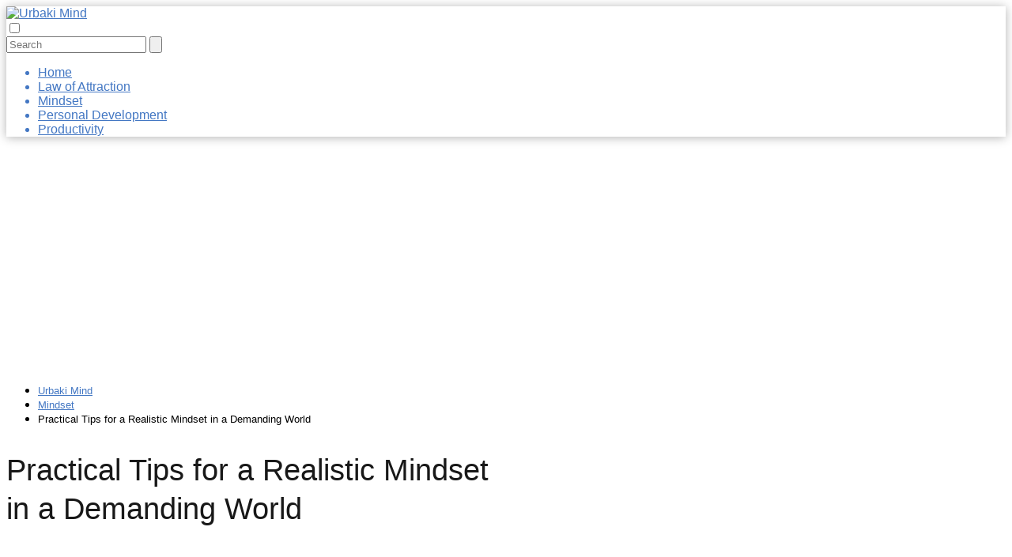

--- FILE ---
content_type: text/html; charset=UTF-8
request_url: https://urbakimind.com/practical-tips-for-a-realistic-mindset-in-a-demanding-world/
body_size: 16243
content:
<!DOCTYPE html><html lang="en-US" ><head><meta charset="UTF-8"><meta name="viewport" content="width=device-width, initial-scale=1.0, maximum-scale=2.0"><title>Practical Tips for a Realistic Mindset in a Demanding World &#8211; Urbaki Mind</title><meta name='robots' content='max-image-preview:large'/><link rel="dns-prefetch" href="https://www.googletagmanager.com"><link rel="preconnect" href="https://www.googletagmanager.com" crossorigin><link rel="alternate" type="application/rss+xml" title="Urbaki Mind &raquo; Feed" href="https://urbakimind.com/feed/"/><link rel="alternate" type="application/rss+xml" title="Urbaki Mind &raquo; Comments Feed" href="https://urbakimind.com/comments/feed/"/><link rel="alternate" title="oEmbed (JSON)" type="application/json+oembed" href="https://urbakimind.com/wp-json/oembed/1.0/embed?url=https%3A%2F%2Furbakimind.com%2Fpractical-tips-for-a-realistic-mindset-in-a-demanding-world%2F"/><link rel="alternate" title="oEmbed (XML)" type="text/xml+oembed" href="https://urbakimind.com/wp-json/oembed/1.0/embed?url=https%3A%2F%2Furbakimind.com%2Fpractical-tips-for-a-realistic-mindset-in-a-demanding-world%2F&#038;format=xml"/><style>.lazyload, .lazyloading { max-width: 100%; }</style><style id='wp-img-auto-sizes-contain-inline-css' type='text/css'>img:is([sizes=auto i],[sizes^="auto," i]){contain-intrinsic-size:3000px 1500px}/*# sourceURL=wp-img-auto-sizes-contain-inline-css */</style><link data-optimized="2" rel="stylesheet" href="https://urbakimind.com/wp-content/litespeed/css/9c6c6834d83a42679a78323bc8d304ee.css?ver=8e9e8" /><style id='classic-theme-styles-inline-css' type='text/css'>/*! This file is auto-generated */.wp-block-button__link{color:#fff;background-color:#32373c;border-radius:9999px;box-shadow:none;text-decoration:none;padding:calc(.667em + 2px) calc(1.333em + 2px);font-size:1.125em}.wp-block-file__button{background:#32373c;color:#fff;text-decoration:none}/*# sourceURL=/wp-includes/css/classic-themes.min.css */</style><style id='asap-style-inline-css' type='text/css'>body {font-family: 'Poppins', sans-serif !important;background: #FFFFFF;font-weight: 300 !important;}h1,h2,h3,h4,h5,h6 {font-family: 'Poppins', sans-serif !important;font-weight: 400;line-height: 1.3;}h1 {color:#181818}h2,h5,h6{color:#181818}h3{color:#181818}h4{color:#181818}.home-categories .article-loop:hover h3,.home-categories .article-loop:hover p {color:#181818 !important;}.grid-container .grid-item h2 {font-family: 'Poppins', sans-serif !important;font-weight: 700;font-size: 25px !important;line-height: 1.3;}.design-3 .grid-container .grid-item h2,.design-3 .grid-container .grid-item h2 {font-size: 25px !important;}.home-categories h2 {font-family: 'Poppins', sans-serif !important;font-weight: 700;font-size: calc(25px - 4px) !important;line-height: 1.3;}.home-categories .featured-post h3 {font-family: 'Poppins', sans-serif !important;font-weight: 700 !important;font-size: 25px !important;line-height: 1.3;}.home-categories .article-loop h3,.home-categories .regular-post h3 {font-family: 'Poppins', sans-serif !important;font-weight: 300 !important;}.home-categories .regular-post h3 {font-size: calc(18px - 1px) !important;}.home-categories .article-loop h3,.design-3 .home-categories .regular-post h3 {font-size: 18px !important;}.article-loop p,.article-loop h2,.article-loop h3,.article-loop h4,.article-loop span.entry-title, .related-posts p,.last-post-sidebar p,.woocommerce-loop-product__title {font-family: 'Poppins', sans-serif !important;font-size: 18px !important;font-weight: 300 !important;}.article-loop-featured p,.article-loop-featured h2,.article-loop-featured h3 {font-family: 'Poppins', sans-serif !important;font-size: 18px !important;font-weight: bold !important;}.article-loop .show-extract p,.article-loop .show-extract span {font-family: 'Poppins', sans-serif !important;font-weight: 300 !important;}.home-categories .content-area .show-extract p {font-size: calc(18px - 2px) !important;}a {color: #4377c3;}.the-content .post-index span,.des-category .post-index span {font-size:18px;}.the-content .post-index li,.the-content .post-index a,.des-category .post-index li,.des-category .post-index a,.comment-respond > p > span > a,.asap-pros-cons-title span,.asap-pros-cons ul li span,.woocommerce #reviews #comments ol.commentlist li .comment-text p,.woocommerce #review_form #respond p,.woocommerce .comment-reply-title,.woocommerce form .form-row label, .woocommerce-page form .form-row label {font-size: calc(18px - 2px);}.content-tags a,.tagcloud a {border:1px solid #4377c3;}.content-tags a:hover,.tagcloud a:hover {color: #4377c399;}p,.the-content ul li,.the-content ol li,.content-wc ul li.content-wc ol li {color: #181818;font-size: 18px;line-height: 1.6;}.comment-author cite,.primary-sidebar ul li a,.woocommerce ul.products li.product .price,span.asap-author,.content-cluster .show-extract span,.home-categories h2 a {color: #181818;}.comment-body p,#commentform input,#commentform textarea{font-size: calc(18px - 2px);}.social-title,.primary-sidebar ul li a {font-size: calc(18px - 3px);}.breadcrumb a,.breadcrumb span,.woocommerce .woocommerce-breadcrumb {font-size: calc(18px - 5px);}.content-footer p,.content-footer li,.content-footer .widget-bottom-area,.search-header input:not([type=submit]):not([type=radio]):not([type=checkbox]):not([type=file]) {font-size: calc(18px - 4px) !important;}.search-header input:not([type=submit]):not([type=radio]):not([type=checkbox]):not([type=file]) {border:1px solid #4377c326 !important;}h1 {font-size: 38px;}.archive .content-loop h1 {font-size: calc(38px - 2px);}.asap-hero h1 {font-size: 32px;}h2 {font-size: 32px;}h3 {font-size: 28px;}h4 {font-size: 23px;}.site-header,#cookiesbox {background: #ffffff;}.site-header-wc a span.count-number {border:1px solid #4377c3;}.content-footer {background: #ffffff;}.comment-respond > p,.area-comentarios ol > p,.error404 .content-loop p + p,.search .content-loop .search-home + p {border-bottom:1px solid #4377c3}.home-categories h2:after,.toc-rapida__item.is-active::before {background: #4377c3}.pagination a,.nav-links a,.woocommerce #respond input#submit,.woocommerce a.button, .woocommerce button.button,.woocommerce input.button,.woocommerce #respond input#submit.alt,.woocommerce a.button.alt,.woocommerce button.button.alt,.woocommerce input.button.alt,.wpcf7-form input.wpcf7-submit,.woocommerce-pagination .page-numbers a,.woocommerce-pagination .page-numbers span {background: #4377c3;color: #FFFFFF !important;}.woocommerce div.product .woocommerce-tabs ul.tabs li.active {border-bottom: 2px solid #4377c3;}.pagination a:hover,.nav-links a:hover,.woocommerce-pagination .page-numbers a:hover,.woocommerce-pagination .page-numbers span:hover {background: #4377c3B3;}.woocommerce-pagination .page-numbers .current {background: #FFFFFF;color: #181818 !important;}.article-loop a span.entry-title{color:#181818 !important;}.article-loop a:hover p,.article-loop a:hover h2,.article-loop a:hover h3,.article-loop a:hover span.entry-title,.home-categories-h2 h2 a:hover {color: #4377c3 !important;}.article-loop.custom-links a:hover span.entry-title,.asap-loop-horizontal .article-loop a:hover span.entry-title {color: #181818 !important;}#commentform input,#commentform textarea {border: 2px solid #4377c3;font-weight: 300 !important;}.content-loop,.content-loop-design {max-width: 980px;}.site-header-content,.site-header-content-top {max-width: 980px;}.content-footer {max-width: calc(980px - 32px); }.content-footer-social {background: #ffffff1A;}.content-single {max-width: 980px;}.content-page {max-width: 980px;}.content-wc {max-width: 980px;}.reply a,.go-top {background: #4377c3;color: #FFFFFF;}.reply a {border: 2px solid #4377c3;}#commentform input[type=submit] {background: #4377c3;color: #FFFFFF;}.site-header a,header,header label,.site-name h1 {color: #4377c3;}.content-footer a,.content-footer p,.content-footer .widget-area,.content-footer .widget-content-footer-bottom {color: #4377c3;}header .line {background: #4377c3;}.site-logo img {max-width: 400px;width:100%;}.content-footer .logo-footer img {max-width: 160px;}.search-header {margin-left: 0px;}.primary-sidebar {width:300px;}p.sidebar-title {font-size:calc(18px + 1px);}.comment-respond > p,.area-comentarios ol > p,.asap-subtitle,.asap-subtitle p {font-size:calc(18px + 2px);}.popular-post-sidebar ol a {color:#181818;font-size:calc(18px - 2px);}.popular-post-sidebar ol li:before,.primary-sidebar div ul li:before {border-color: #4377c3;}.search-form input[type=submit] {background:#ffffff;}.search-form {border:2px solid #4377c3;}.sidebar-title:after {background:#4377c3;}.single-nav .nav-prev a:before, .single-nav .nav-next a:before {border-color:#4377c3;}.single-nav a {color:#181818;font-size:calc(18px - 3px);}.the-content .post-index {border-top:2px solid #4377c3;}.the-content .post-index #show-table {color:#4377c3;font-size: calc(18px - 3px);font-weight: 300;}.the-content .post-index .btn-show {font-size: calc(18px - 3px) !important;}.search-header form {width:200px;}.site-header .site-header-wc svg {stroke:#4377c3;}.item-featured {color:#FFFFFF;background:#e88330;}.item-new {color:#FFFFFF;background:#e83030;}.asap-style1.asap-popular ol li:before {border:1px solid #181818;}.asap-style2.asap-popular ol li:before {border:2px solid #4377c3;}.category-filters a.checked .checkbox {background-color: #4377c3; border-color: #4377c3;background-image: url('data:image/svg+xml;charset=UTF-8,<svg viewBox="0 0 16 16" fill="%23FFFFFF" xmlns="http://www.w3.org/2000/svg"><path d="M5.5 11.793l-3.646-3.647.708-.707L5.5 10.379l6.646-6.647.708.707-7.354 7.354z"/></svg>');}.category-filters a:hover .checkbox {border-color: #4377c3;}.design-2 .content-area.latest-post-container,.design-3 .regular-posts {grid-template-columns: repeat(3, 1fr);}.checkbox .check-table svg {stroke:#4377c3;}.article-content {height:196px;}.content-thin .content-cluster .article-content {height:160px !important;}.last-post-sidebar .article-content {height: 140px;margin-bottom: 8px}.related-posts .article-content {height: 120px;}.asap-box-design .related-posts .article-content {min-height:120px !important;}.asap-box-design .content-thin .content-cluster .article-content {heigth:160px !important;min-height:160px !important;}@media (max-width:1050px) { .last-post-sidebar .article-content,.related-posts .article-content {height: 150px !important}}@media (max-width: 480px) {.article-content {height: 180px}}@media (min-width:480px){.asap-box-design .article-content:not(.asap-box-design .last-post-sidebar .article-content) {min-height:196px;}.asap-loop-horizontal .content-thin .asap-columns-1 .content-cluster .article-image,.asap-loop-horizontal .content-thin .asap-columns-1 .content-cluster .article-content {height:100% !important;}.asap-loop-horizontal .asap-columns-1 .article-image:not(.asap-loop-horizontal .last-post-sidebar .asap-columns-1 .article-image), .asap-loop-horizontal .asap-columns-1 .article-content:not(.asap-loop-horizontal .last-post-sidebar .asap-columns-1 .article-content) {height:100% !important;}.asap-loop-horizontal .asap-columns-2 .article-image,.asap-loop-horizontal .asap-columns-2 .article-content,.asap-loop-horizontal .content-thin .asap-columns-2 .content-cluster .article-image,.asap-loop-horizontal .content-thin .asap-columns-2 .content-cluster .article-content {min-height:140px !important;height:100% !important;}.asap-loop-horizontal .asap-columns-3 .article-image,.asap-loop-horizontal .asap-columns-3 .article-content,.asap-loop-horizontal .content-thin .asap-columns-3 .content-cluster .article-image,.asap-loop-horizontal .content-thin .asap-columns-3 .content-cluster .article-content {min-height:120px !important;height:100% !important;}.asap-loop-horizontal .asap-columns-4 .article-image,.asap-loop-horizontal .asap-columns-4 .article-content,.asap-loop-horizontal .content-thin .asap-columns-4 .content-cluster .article-image,.asap-loop-horizontal .content-thin .asap-columns-4.content-cluster .article-content {min-height:100px !important;height:100% !important;}.asap-loop-horizontal .asap-columns-5 .article-image,.asap-loop-horizontal .asap-columns-5 .article-content,.asap-loop-horizontal .content-thin .asap-columns-5 .content-cluster .article-image,.asap-loop-horizontal .content-thin .asap-columns-5 .content-cluster .article-content {min-height:90px !important;height:100% !important;}}@media(max-width: 480px) {h1, .archive .content-loop h1 {font-size: calc(38px - 8px);}.asap-hero h1 {font-size: calc(32px - 8px);}h2 {font-size: calc(32px - 4px);}h3 {font-size: calc(28px - 4px);}}@media(min-width:1050px) {.content-thin {width: calc(95% - 300px);}#menu>ul {font-size: calc(18px - 2px);} #menu ul .menu-item-has-children:after {border: solid #4377c3;border-width: 0 2px 2px 0;}}@media(max-width:1050px) {#menu ul li .sub-menu li a:hover { color:#4377c3 !important;}#menu ul>li ul>li>a{font-size: calc(18px - 2px);}} .asap-box-design .last-post-sidebar .article-content { min-height:140px;}.asap-box-design .last-post-sidebar .article-loop {margin-bottom:.85rem !important;} .asap-box-design .last-post-sidebar article:last-child { margin-bottom:2rem !important;}.asap-date-loop {font-size: calc(18px - 5px) !important;text-align:center;}.the-content h2:before,.the-content h2 span:before {margin-top: -70px;height: 70px; }.site-header {box-shadow: 0 1px 12px rgb(0 0 0 / 30%);}.content-footer .widget-area {padding-right:2rem;}footer {background: #ffffff;}.content-footer {padding:20px;}.content-footer p.widget-title {margin-bottom:10px;}.content-footer .logo-footer {width:100%;align-items:flex-start;}.content-footer-social {width: 100%;}.content-single,content-page {margin-bottom:2rem;}.content-footer-social > div {max-width: calc(980px - 32px);margin:0 auto;}.content-footer .widget-bottom-area {margin-top:1.25rem;}.content-footer .widget-bottom-title {display: none;}@media (min-width:1050px) {.content-footer {padding:30px 0;}.content-footer .logo-footer {margin:0 1rem 0 0 !important;padding-right:2rem !important;}}@media (max-width:1050px) {.content-footer .logo-footer {margin:0 0 1rem 0 !important;}.content-footer .widget-area {margin-top:2rem !important;}}.search-header input {background:#FFFFFF !important;}.search-header button.s-btn,.search-header input::placeholder {color: #484848 !important;opacity:1 !important;}.search-header button.s-btn:hover {opacity:.7 !important;}.search-header input:not([type=submit]):not([type=radio]):not([type=checkbox]):not([type=file]) {border-color: #FFFFFF !important;}@media(min-width:768px) {.design-1 .grid-container .grid-item.item-2 h2,.design-1 .grid-container .grid-item.item-4 h2 {font-size: calc(25px - 8px) !important;}}@media (max-width: 768px) {.woocommerce ul.products[class*="columns-"] li.product,.woocommerce-page ul.products[class*="columns-"] li.product {width: 50% !important;}}.asap-megamenu-overlay.asap-megamenu-dropdown .asap-megamenu-container {width: 100%;padding: 0;}@media (min-width: 1050px) {.asap-megamenu-overlay.asap-megamenu-dropdown .asap-megamenu-container {max-width: calc(980px - 2rem) !important;width: calc(980px - 2rem) !important;margin: 0 auto !important;}}.asap-megamenu-overlay.asap-megamenu-dropdown .asap-megamenu-header,.asap-megamenu-overlay.asap-megamenu-dropdown .asap-megamenu-content {padding-left: 1rem;padding-right: 1rem;}/*# sourceURL=asap-style-inline-css */</style><link rel="canonical" href="https://urbakimind.com/practical-tips-for-a-realistic-mindset-in-a-demanding-world/"/><style id="custom-logo-css" type="text/css">.site-title, .site-description { position: absolute; clip-path: inset(50%); }</style> <script>document.documentElement.className = document.documentElement.className.replace('no-js', 'js');</script> <style>.no-js img.lazyload { display: none; } figure.wp-block-image img.lazyloading { min-width: 150px; } .lazyload, .lazyloading { --smush-placeholder-width: 100px; --smush-placeholder-aspect-ratio: 1/1; width: var(--smush-image-width, var(--smush-placeholder-width)) !important; aspect-ratio: var(--smush-image-aspect-ratio, var(--smush-placeholder-aspect-ratio)) !important; } .lazyload, .lazyloading { opacity: 0; } .lazyloaded { opacity: 1; transition: opacity 400ms; transition-delay: 0ms; }</style><meta name="theme-color" content="#ffffff"><link rel="preload" as="image" href="https://urbakimind.com/wp-content/uploads/2024/03/Practical-Tips-for-a-Realistic-Mindset-in-a-Demanding-World-1024x683.jpg" imagesrcset="https://urbakimind.com/wp-content/uploads/2024/03/Practical-Tips-for-a-Realistic-Mindset-in-a-Demanding-World-1024x683.jpg 1024w, https://urbakimind.com/wp-content/uploads/2024/03/Practical-Tips-for-a-Realistic-Mindset-in-a-Demanding-World-300x200.jpg 300w, https://urbakimind.com/wp-content/uploads/2024/03/Practical-Tips-for-a-Realistic-Mindset-in-a-Demanding-World-768x512.jpg 768w, https://urbakimind.com/wp-content/uploads/2024/03/Practical-Tips-for-a-Realistic-Mindset-in-a-Demanding-World-400x267.jpg 400w, https://urbakimind.com/wp-content/uploads/2024/03/Practical-Tips-for-a-Realistic-Mindset-in-a-Demanding-World.jpg 1200w" imagesizes="(max-width: 1024px) 100vw, 1024px"/><style>@font-face { font-family: "Poppins"; font-style: normal; font-weight: 300; src: local(""), url("https://urbakimind.com/wp-content/themes/asap/assets/fonts/poppins-300.woff2") format("woff2"), url("https://urbakimind.com/wp-content/themes/asap/assets/fonts/poppins-300.woff") format("woff"); font-display: swap; } @font-face { font-family: "Poppins"; font-style: normal; font-weight: 700; src: local(""), url("https://urbakimind.com/wp-content/themes/asap/assets/fonts/poppins-700.woff2") format("woff2"), url("https://urbakimind.com/wp-content/themes/asap/assets/fonts/poppins-700.woff") format("woff"); font-display: swap; } @font-face { font-family: "Poppins"; font-style: normal; font-weight: 400; src: local(""), url("https://urbakimind.com/wp-content/themes/asap/assets/fonts/poppins-400.woff2") format("woff2"), url("https://urbakimind.com/wp-content/themes/asap/assets/fonts/poppins-400.woff") format("woff"); font-display: swap; }</style> <script type="application/ld+json">{"@context":"http:\/\/schema.org","@type":"Organization","name":"Urbaki Mind","alternateName":"Urbaki Mind","url":"https:\/\/urbakimind.com","logo":"https:\/\/urbakimind.com\/wp-content\/uploads\/2022\/11\/cropped-Urbaki-Fit-1.jpg"}</script> <script type="application/ld+json">{"@context":"https:\/\/schema.org","@type":"Article","mainEntityOfPage":{"@type":"WebPage","@id":"https:\/\/urbakimind.com\/practical-tips-for-a-realistic-mindset-in-a-demanding-world\/"},"headline":"Practical Tips for a Realistic Mindset in a Demanding World","image":{"@type":"ImageObject","url":"https:\/\/urbakimind.com\/wp-content\/uploads\/2024\/03\/Practical-Tips-for-a-Realistic-Mindset-in-a-Demanding-World.jpg"},"author":{"@type":"Person","name":"Cristina Schott","sameAs":"https:\/\/urbakimind.com\/author\/cristinaschott_urbaki\/"},"publisher":{"@type":"Organization","name":"Urbaki Mind","logo":{"@type":"ImageObject","url":"https:\/\/urbakimind.com\/wp-content\/uploads\/2022\/11\/cropped-Urbaki-Fit-1.jpg"}},"datePublished":"2024-03-02T01:13:07+00:00","dateModified":"2024-03-02T01:13:07+00:00"}</script> <script type="application/ld+json">{"@context":"https:\/\/schema.org","@type":"WebSite","url":"https:\/\/urbakimind.com","potentialAction":{"@type":"SearchAction","target":{"@type":"EntryPoint","urlTemplate":"https:\/\/urbakimind.com\/?s={s}"},"query-input":"required name=s"}}</script> <script async src="https://www.googletagmanager.com/gtag/js?id=G-4LVLF3PFXY"></script><script>window.dataLayer = window.dataLayer || []; function gtag(){dataLayer.push(arguments);} gtag('js', new Date()); gtag('config', 'G-4LVLF3PFXY');</script><meta name="google-site-verification" content="pZ9xPVpBIAjEJ2XkUZ680md73UarIg2uvBOTo6u-E1g"/><script async src="https://pagead2.googlesyndication.com/pagead/js/adsbygoogle.js?client=ca-pub-4969800281287889" crossorigin="anonymous"></script><meta name="p:domain_verify" content="a0ce6e9b5e2e2387023b79f10a1227f5"/><script>(function(w, d, t, h, s, n) { w.FlodeskObject = n; var fn = function() { (w[n].q = w[n].q || []).push(arguments); }; w[n] = w[n] || fn; var f = d.getElementsByTagName(t)[0]; var v = '?v=' + Math.floor(new Date().getTime() / (120 * 1000)) * 60; var sm = d.createElement(t); sm.async = true; sm.type = 'module'; sm.src = h + s + '.mjs' + v; f.parentNode.insertBefore(sm, f); var sn = d.createElement(t); sn.async = true; sn.noModule = true; sn.src = h + s + '.js' + v; f.parentNode.insertBefore(sn, f); })(window, document, 'script', 'https://assets.flodesk.com', '/universal', 'fd');</script><script>(function(w, d, t, h, s, n) { w.FlodeskObject = n; var fn = function() { (w[n].q = w[n].q || []).push(arguments); }; w[n] = w[n] || fn; var f = d.getElementsByTagName(t)[0]; var v = '?v=' + Math.floor(new Date().getTime() / (120 * 1000)) * 60; var sm = d.createElement(t); sm.async = true; sm.type = 'module'; sm.src = h + s + '.mjs' + v; f.parentNode.insertBefore(sm, f); var sn = d.createElement(t); sn.async = true; sn.noModule = true; sn.src = h + s + '.js' + v; f.parentNode.insertBefore(sn, f); })(window, document, 'script', 'https://assets.flodesk.com', '/universal', 'fd');</script><script>window.fd('form', { formId: '68728d5980d49b525e061975' });</script><link rel="icon" href="https://urbakimind.com/wp-content/uploads/2022/11/cropped-logos-cuadrados-1-32x32.jpg" sizes="32x32"/><link rel="icon" href="https://urbakimind.com/wp-content/uploads/2022/11/cropped-logos-cuadrados-1-192x192.jpg" sizes="192x192"/><link rel="apple-touch-icon" href="https://urbakimind.com/wp-content/uploads/2022/11/cropped-logos-cuadrados-1-180x180.jpg"/><meta name="msapplication-TileImage" content="https://urbakimind.com/wp-content/uploads/2022/11/cropped-logos-cuadrados-1-270x270.jpg"/><style id='global-styles-inline-css' type='text/css'>:root{--wp--preset--aspect-ratio--square: 1;--wp--preset--aspect-ratio--4-3: 4/3;--wp--preset--aspect-ratio--3-4: 3/4;--wp--preset--aspect-ratio--3-2: 3/2;--wp--preset--aspect-ratio--2-3: 2/3;--wp--preset--aspect-ratio--16-9: 16/9;--wp--preset--aspect-ratio--9-16: 9/16;--wp--preset--color--black: #000000;--wp--preset--color--cyan-bluish-gray: #abb8c3;--wp--preset--color--white: #ffffff;--wp--preset--color--pale-pink: #f78da7;--wp--preset--color--vivid-red: #cf2e2e;--wp--preset--color--luminous-vivid-orange: #ff6900;--wp--preset--color--luminous-vivid-amber: #fcb900;--wp--preset--color--light-green-cyan: #7bdcb5;--wp--preset--color--vivid-green-cyan: #00d084;--wp--preset--color--pale-cyan-blue: #8ed1fc;--wp--preset--color--vivid-cyan-blue: #0693e3;--wp--preset--color--vivid-purple: #9b51e0;--wp--preset--gradient--vivid-cyan-blue-to-vivid-purple: linear-gradient(135deg,rgb(6,147,227) 0%,rgb(155,81,224) 100%);--wp--preset--gradient--light-green-cyan-to-vivid-green-cyan: linear-gradient(135deg,rgb(122,220,180) 0%,rgb(0,208,130) 100%);--wp--preset--gradient--luminous-vivid-amber-to-luminous-vivid-orange: linear-gradient(135deg,rgb(252,185,0) 0%,rgb(255,105,0) 100%);--wp--preset--gradient--luminous-vivid-orange-to-vivid-red: linear-gradient(135deg,rgb(255,105,0) 0%,rgb(207,46,46) 100%);--wp--preset--gradient--very-light-gray-to-cyan-bluish-gray: linear-gradient(135deg,rgb(238,238,238) 0%,rgb(169,184,195) 100%);--wp--preset--gradient--cool-to-warm-spectrum: linear-gradient(135deg,rgb(74,234,220) 0%,rgb(151,120,209) 20%,rgb(207,42,186) 40%,rgb(238,44,130) 60%,rgb(251,105,98) 80%,rgb(254,248,76) 100%);--wp--preset--gradient--blush-light-purple: linear-gradient(135deg,rgb(255,206,236) 0%,rgb(152,150,240) 100%);--wp--preset--gradient--blush-bordeaux: linear-gradient(135deg,rgb(254,205,165) 0%,rgb(254,45,45) 50%,rgb(107,0,62) 100%);--wp--preset--gradient--luminous-dusk: linear-gradient(135deg,rgb(255,203,112) 0%,rgb(199,81,192) 50%,rgb(65,88,208) 100%);--wp--preset--gradient--pale-ocean: linear-gradient(135deg,rgb(255,245,203) 0%,rgb(182,227,212) 50%,rgb(51,167,181) 100%);--wp--preset--gradient--electric-grass: linear-gradient(135deg,rgb(202,248,128) 0%,rgb(113,206,126) 100%);--wp--preset--gradient--midnight: linear-gradient(135deg,rgb(2,3,129) 0%,rgb(40,116,252) 100%);--wp--preset--font-size--small: 13px;--wp--preset--font-size--medium: 20px;--wp--preset--font-size--large: 36px;--wp--preset--font-size--x-large: 42px;--wp--preset--spacing--20: 0.44rem;--wp--preset--spacing--30: 0.67rem;--wp--preset--spacing--40: 1rem;--wp--preset--spacing--50: 1.5rem;--wp--preset--spacing--60: 2.25rem;--wp--preset--spacing--70: 3.38rem;--wp--preset--spacing--80: 5.06rem;--wp--preset--shadow--natural: 6px 6px 9px rgba(0, 0, 0, 0.2);--wp--preset--shadow--deep: 12px 12px 50px rgba(0, 0, 0, 0.4);--wp--preset--shadow--sharp: 6px 6px 0px rgba(0, 0, 0, 0.2);--wp--preset--shadow--outlined: 6px 6px 0px -3px rgb(255, 255, 255), 6px 6px rgb(0, 0, 0);--wp--preset--shadow--crisp: 6px 6px 0px rgb(0, 0, 0);}:where(.is-layout-flex){gap: 0.5em;}:where(.is-layout-grid){gap: 0.5em;}body .is-layout-flex{display: flex;}.is-layout-flex{flex-wrap: wrap;align-items: center;}.is-layout-flex > :is(*, div){margin: 0;}body .is-layout-grid{display: grid;}.is-layout-grid > :is(*, div){margin: 0;}:where(.wp-block-columns.is-layout-flex){gap: 2em;}:where(.wp-block-columns.is-layout-grid){gap: 2em;}:where(.wp-block-post-template.is-layout-flex){gap: 1.25em;}:where(.wp-block-post-template.is-layout-grid){gap: 1.25em;}.has-black-color{color: var(--wp--preset--color--black) !important;}.has-cyan-bluish-gray-color{color: var(--wp--preset--color--cyan-bluish-gray) !important;}.has-white-color{color: var(--wp--preset--color--white) !important;}.has-pale-pink-color{color: var(--wp--preset--color--pale-pink) !important;}.has-vivid-red-color{color: var(--wp--preset--color--vivid-red) !important;}.has-luminous-vivid-orange-color{color: var(--wp--preset--color--luminous-vivid-orange) !important;}.has-luminous-vivid-amber-color{color: var(--wp--preset--color--luminous-vivid-amber) !important;}.has-light-green-cyan-color{color: var(--wp--preset--color--light-green-cyan) !important;}.has-vivid-green-cyan-color{color: var(--wp--preset--color--vivid-green-cyan) !important;}.has-pale-cyan-blue-color{color: var(--wp--preset--color--pale-cyan-blue) !important;}.has-vivid-cyan-blue-color{color: var(--wp--preset--color--vivid-cyan-blue) !important;}.has-vivid-purple-color{color: var(--wp--preset--color--vivid-purple) !important;}.has-black-background-color{background-color: var(--wp--preset--color--black) !important;}.has-cyan-bluish-gray-background-color{background-color: var(--wp--preset--color--cyan-bluish-gray) !important;}.has-white-background-color{background-color: var(--wp--preset--color--white) !important;}.has-pale-pink-background-color{background-color: var(--wp--preset--color--pale-pink) !important;}.has-vivid-red-background-color{background-color: var(--wp--preset--color--vivid-red) !important;}.has-luminous-vivid-orange-background-color{background-color: var(--wp--preset--color--luminous-vivid-orange) !important;}.has-luminous-vivid-amber-background-color{background-color: var(--wp--preset--color--luminous-vivid-amber) !important;}.has-light-green-cyan-background-color{background-color: var(--wp--preset--color--light-green-cyan) !important;}.has-vivid-green-cyan-background-color{background-color: var(--wp--preset--color--vivid-green-cyan) !important;}.has-pale-cyan-blue-background-color{background-color: var(--wp--preset--color--pale-cyan-blue) !important;}.has-vivid-cyan-blue-background-color{background-color: var(--wp--preset--color--vivid-cyan-blue) !important;}.has-vivid-purple-background-color{background-color: var(--wp--preset--color--vivid-purple) !important;}.has-black-border-color{border-color: var(--wp--preset--color--black) !important;}.has-cyan-bluish-gray-border-color{border-color: var(--wp--preset--color--cyan-bluish-gray) !important;}.has-white-border-color{border-color: var(--wp--preset--color--white) !important;}.has-pale-pink-border-color{border-color: var(--wp--preset--color--pale-pink) !important;}.has-vivid-red-border-color{border-color: var(--wp--preset--color--vivid-red) !important;}.has-luminous-vivid-orange-border-color{border-color: var(--wp--preset--color--luminous-vivid-orange) !important;}.has-luminous-vivid-amber-border-color{border-color: var(--wp--preset--color--luminous-vivid-amber) !important;}.has-light-green-cyan-border-color{border-color: var(--wp--preset--color--light-green-cyan) !important;}.has-vivid-green-cyan-border-color{border-color: var(--wp--preset--color--vivid-green-cyan) !important;}.has-pale-cyan-blue-border-color{border-color: var(--wp--preset--color--pale-cyan-blue) !important;}.has-vivid-cyan-blue-border-color{border-color: var(--wp--preset--color--vivid-cyan-blue) !important;}.has-vivid-purple-border-color{border-color: var(--wp--preset--color--vivid-purple) !important;}.has-vivid-cyan-blue-to-vivid-purple-gradient-background{background: var(--wp--preset--gradient--vivid-cyan-blue-to-vivid-purple) !important;}.has-light-green-cyan-to-vivid-green-cyan-gradient-background{background: var(--wp--preset--gradient--light-green-cyan-to-vivid-green-cyan) !important;}.has-luminous-vivid-amber-to-luminous-vivid-orange-gradient-background{background: var(--wp--preset--gradient--luminous-vivid-amber-to-luminous-vivid-orange) !important;}.has-luminous-vivid-orange-to-vivid-red-gradient-background{background: var(--wp--preset--gradient--luminous-vivid-orange-to-vivid-red) !important;}.has-very-light-gray-to-cyan-bluish-gray-gradient-background{background: var(--wp--preset--gradient--very-light-gray-to-cyan-bluish-gray) !important;}.has-cool-to-warm-spectrum-gradient-background{background: var(--wp--preset--gradient--cool-to-warm-spectrum) !important;}.has-blush-light-purple-gradient-background{background: var(--wp--preset--gradient--blush-light-purple) !important;}.has-blush-bordeaux-gradient-background{background: var(--wp--preset--gradient--blush-bordeaux) !important;}.has-luminous-dusk-gradient-background{background: var(--wp--preset--gradient--luminous-dusk) !important;}.has-pale-ocean-gradient-background{background: var(--wp--preset--gradient--pale-ocean) !important;}.has-electric-grass-gradient-background{background: var(--wp--preset--gradient--electric-grass) !important;}.has-midnight-gradient-background{background: var(--wp--preset--gradient--midnight) !important;}.has-small-font-size{font-size: var(--wp--preset--font-size--small) !important;}.has-medium-font-size{font-size: var(--wp--preset--font-size--medium) !important;}.has-large-font-size{font-size: var(--wp--preset--font-size--large) !important;}.has-x-large-font-size{font-size: var(--wp--preset--font-size--x-large) !important;}
/*# sourceURL=global-styles-inline-css */</style></head><body data-rsssl=1 class="wp-singular single postid-15648 wp-theme-asap design-1 grow-content-body"><header class="site-header"><div class="site-header-content"><div class="site-logo"><a href="https://urbakimind.com/" class="custom-logo-link" rel="home"><img data-lazyloaded="1" src="[data-uri]" width="664" height="175" data-src="https://urbakimind.com/wp-content/uploads/2022/11/cropped-Urbaki-Fit-1.jpg" class="custom-logo" alt="Urbaki Mind" decoding="async" fetchpriority="high" data-srcset="https://urbakimind.com/wp-content/uploads/2022/11/cropped-Urbaki-Fit-1.jpg 664w, https://urbakimind.com/wp-content/uploads/2022/11/cropped-Urbaki-Fit-1-300x79.jpg 300w" data-sizes="(max-width: 664px) 100vw, 664px"/><noscript><img width="664" height="175" src="https://urbakimind.com/wp-content/uploads/2022/11/cropped-Urbaki-Fit-1.jpg" class="custom-logo" alt="Urbaki Mind" decoding="async" fetchpriority="high" srcset="https://urbakimind.com/wp-content/uploads/2022/11/cropped-Urbaki-Fit-1.jpg 664w, https://urbakimind.com/wp-content/uploads/2022/11/cropped-Urbaki-Fit-1-300x79.jpg 300w" sizes="(max-width: 664px) 100vw, 664px"/></noscript></a></div><div> <input type="checkbox" id="btn-menu"/> <label id="nav-icon" for="btn-menu"><div class="circle nav-icon"> <span class="line top"></span> <span class="line middle"></span> <span class="line bottom"></span></div> </label><nav id="menu" itemscope="itemscope" itemtype="http://schema.org/SiteNavigationElement" role="navigation" ><div class="search-responsive"><form action="https://urbakimind.com/" method="get"> <input autocomplete="off" id="search-menu" placeholder="Search" name="s" required> <button class="s-btn" type="submit" aria-label="Search"> <svg xmlns="http://www.w3.org/2000/svg" viewBox="0 0 24 24"> <circle cx="11" cy="11" r="8"></circle> <line x1="21" y1="21" x2="16.65" y2="16.65"></line> </svg> </button></form></div><ul id="menu-principal" class="header-menu"><li id="menu-item-12334" class="menu-item menu-item-type-custom menu-item-object-custom menu-item-home menu-item-12334"><a href="https://urbakimind.com/" itemprop="url">Home</a></li><li id="menu-item-12335" class="menu-item menu-item-type-taxonomy menu-item-object-category menu-item-12335"><a href="https://urbakimind.com/category/law-of-attraction/" itemprop="url">Law of Attraction</a></li><li id="menu-item-12336" class="menu-item menu-item-type-taxonomy menu-item-object-category current-post-ancestor current-menu-parent current-post-parent menu-item-12336"><a href="https://urbakimind.com/category/mindset/" itemprop="url">Mindset</a></li><li id="menu-item-12337" class="menu-item menu-item-type-taxonomy menu-item-object-category menu-item-12337"><a href="https://urbakimind.com/category/personal-development/" itemprop="url">Personal Development</a></li><li id="menu-item-12338" class="menu-item menu-item-type-taxonomy menu-item-object-category menu-item-12338"><a href="https://urbakimind.com/category/productivity/" itemprop="url">Productivity</a></li></ul></nav></div></div></header><main class="content-single"><div class="ads-asap ads-asap-top ads-asap-aligncenter "> <script async src="https://pagead2.googlesyndication.com/pagead/js/adsbygoogle.js?client=ca-pub-4969800281287889" crossorigin="anonymous"></script><ins class="adsbygoogle" style="display:block" data-ad-client="ca-pub-4969800281287889" data-ad-slot="2531973612" data-ad-format="auto" data-full-width-responsive="true"></ins><script>(adsbygoogle = window.adsbygoogle || []).push({});</script> </div><article class="content-thin"><div role="navigation" aria-label="Breadcrumbs" class="breadcrumb-trail breadcrumbs" itemprop="breadcrumb"><ul class="breadcrumb" itemscope itemtype="http://schema.org/BreadcrumbList"><meta name="numberOfItems" content="3"/><meta name="itemListOrder" content="Ascending"/><li itemprop="itemListElement" itemscope itemtype="http://schema.org/ListItem" class="trail-item trail-begin"><a href="https://urbakimind.com/" rel="home" itemprop="item"><span itemprop="name">Urbaki Mind</span></a><meta itemprop="position" content="1"/></li><li itemprop="itemListElement" itemscope itemtype="http://schema.org/ListItem" class="trail-item"><a href="https://urbakimind.com/category/mindset/" itemprop="item"><span itemprop="name">Mindset</span></a><meta itemprop="position" content="2"/></li><li itemprop="itemListElement" itemscope itemtype="http://schema.org/ListItem" class="trail-item trail-end"><span itemprop="name">Practical Tips for a Realistic Mindset in a Demanding World</span><meta itemprop="position" content="3"/></li></ul></div><h1>Practical Tips for a Realistic Mindset in a Demanding World</h1><div class="post-thumbnail"><img width="1024" height="683" data-src="https://urbakimind.com/wp-content/uploads/2024/03/Practical-Tips-for-a-Realistic-Mindset-in-a-Demanding-World-1024x683.jpg" class="attachment-large size-large wp-post-image lazyload" alt="" decoding="async" data-srcset="https://urbakimind.com/wp-content/uploads/2024/03/Practical-Tips-for-a-Realistic-Mindset-in-a-Demanding-World-1024x683.jpg 1024w, https://urbakimind.com/wp-content/uploads/2024/03/Practical-Tips-for-a-Realistic-Mindset-in-a-Demanding-World-300x200.jpg 300w, https://urbakimind.com/wp-content/uploads/2024/03/Practical-Tips-for-a-Realistic-Mindset-in-a-Demanding-World-768x512.jpg 768w, https://urbakimind.com/wp-content/uploads/2024/03/Practical-Tips-for-a-Realistic-Mindset-in-a-Demanding-World-400x267.jpg 400w, https://urbakimind.com/wp-content/uploads/2024/03/Practical-Tips-for-a-Realistic-Mindset-in-a-Demanding-World.jpg 1200w" data-sizes="(max-width: 1024px) 100vw, 1024px" src="[data-uri]" style="--smush-placeholder-width: 1024px; --smush-placeholder-aspect-ratio: 1024/683;" /></div><div class="ads-asap ads-asap-aligncenter"> <script async src="https://pagead2.googlesyndication.com/pagead/js/adsbygoogle.js?client=ca-pub-4969800281287889" crossorigin="anonymous"></script><ins class="adsbygoogle" style="display:block" data-ad-client="ca-pub-4969800281287889" data-ad-slot="2531973612" data-ad-format="auto" data-full-width-responsive="true"></ins><script>(adsbygoogle = window.adsbygoogle || []).push({});</script> </div><div class="the-content"><p><span style="font-weight: 400;">Today we want to share with you a special post:</span></p><h2 style="text-align: center;"><strong>The Art of Setting Achievable Goals: A Practical Guide</strong></h2><div class="ads-asap ads-asap-aligncenter"><script async src="https://pagead2.googlesyndication.com/pagead/js/adsbygoogle.js?client=ca-pub-4969800281287889" crossorigin="anonymous"></script><ins class="adsbygoogle" style="display:block" data-ad-client="ca-pub-4969800281287889" data-ad-slot="2531973612" data-ad-format="auto" data-full-width-responsive="true"></ins><script>(adsbygoogle = window.adsbygoogle || []).push({});</script></div><p>Ambitious ideals and external demands often dictate our pursuits, and the cultivation of realistic expectations emerges as an essential pillar for personal well-being.</p><div class="ads-asap ads-asap-aligncenter"><div id="fd-form-68728d4d80d49b525e061974"></div><script>window.fd('form', { formId: '68728d4d80d49b525e061974', containerEl: '#fd-form-68728d4d80d49b525e061974' });</script></div><p>This article serves as your guiding compass through the intricate terrain of <strong>realistic expectations</strong>, providing not only practical insights but also actionable strategies to develop a mindset finely attuned to the natural ebb and flow of life's unpredictable journey.</p><p>Navigating this path requires more than just acknowledging the importance of realism; it calls for a deliberate shift in perspective and the adoption of <strong>pragmatic approaches</strong> that empower individuals to set and pursue goals in harmony with the ever-changing dynamics of their personal and professional landscapes.</p><h2 style="text-align: center;"><strong>Understanding the Pitfalls of Unrealistic Expectations</strong></h2><p>Unrealistic expectations can have profound consequences<strong> on well-being</strong>, including increased stress, frequent disappointment, strained relationships, impaired decision-making, and a fear of failure.</p><p>These expectations can negatively impact mental health, limit adaptability, undermine self-confidence, and result in missed opportunities for learning.</p><p>The relentless pursuit of unrealistic goals may also lead to <a href="https://urbakimind.com/burnout-syndrome-how-to-detect-it-and-take-action/" target="_blank" rel="noopener"><strong>burnout,</strong></a> highlighting the need for a more realistic and balanced approach to goal-setting.</p><p><img decoding="async" class="alignnone size-full wp-image-15656 lazyload" data-src="https://urbakimind.com/wp-content/uploads/2024/03/Understanding-the-Pitfalls-of-Unrealistic-Expectations.jpg" alt="" width="1200" height="800" data-srcset="https://urbakimind.com/wp-content/uploads/2024/03/Understanding-the-Pitfalls-of-Unrealistic-Expectations.jpg 1200w, https://urbakimind.com/wp-content/uploads/2024/03/Understanding-the-Pitfalls-of-Unrealistic-Expectations-300x200.jpg 300w, https://urbakimind.com/wp-content/uploads/2024/03/Understanding-the-Pitfalls-of-Unrealistic-Expectations-1024x683.jpg 1024w, https://urbakimind.com/wp-content/uploads/2024/03/Understanding-the-Pitfalls-of-Unrealistic-Expectations-768x512.jpg 768w, https://urbakimind.com/wp-content/uploads/2024/03/Understanding-the-Pitfalls-of-Unrealistic-Expectations-400x267.jpg 400w" data-sizes="auto, (max-width: 1200px) 100vw, 1200px" src="[data-uri]" style="--smush-placeholder-width: 1200px; --smush-placeholder-aspect-ratio: 1200/800;" /></p><div class="ads-asap ads-asap-aligncenter"><script async src="https://pagead2.googlesyndication.com/pagead/js/adsbygoogle.js?client=ca-pub-4969800281287889" crossorigin="anonymous"></script><ins class="adsbygoogle" style="display:block" data-ad-client="ca-pub-4969800281287889" data-ad-slot="2531973612" data-ad-format="auto" data-full-width-responsive="true"></ins><script>(adsbygoogle = window.adsbygoogle || []).push({});</script></div><h2 style="text-align: center;"><strong>The Psychology Behind Expectations</strong></h2><div class="ads-asap ads-asap-aligncenter"><script async src="https://pagead2.googlesyndication.com/pagead/js/adsbygoogle.js?client=ca-pub-4969800281287889" crossorigin="anonymous"></script><ins class="adsbygoogle" style="display:block" data-ad-client="ca-pub-4969800281287889" data-ad-slot="2531973612" data-ad-format="auto" data-full-width-responsive="true"></ins><script>(adsbygoogle = window.adsbygoogle || []).push({});</script></div><p>Expectations are intricately woven into the fabric of human psychology, drawing from various elements that influence our perceptions and behaviors.</p><p>Let's dissect the specific <strong>psychological factors</strong> that give rise to our expectations:</p><ol><li><strong>Social Conditioning:</strong> Explore how societal norms, cultural conditioning, and peer influences sculpt the expectations we hold for ourselves and others. Understand the role of external pressures in shaping the benchmarks against which we measure success.</li><li><strong>Memory and Experience:</strong> Delve into the impact of past experiences on the formation of expectations. Examine how positive or negative memories shape our anticipation of future outcomes, influencing the standards we set based on what we've encountered before.</li><li><strong>Cognitive Biases:</strong> Investigate the cognitive processes that underlie expectations, from optimistic biases that inflate our perceived abilities to confirmation biases that reinforce existing beliefs. Uncover how these biases contribute to the creation of expectations.</li><li><strong>Emotional Foundations:</strong> Examine the emotional underpinnings of expectations, understanding how feelings like fear, hope, and anticipation drive our goals. Discover the interplay between emotions and the expectations we set for ourselves and others.</li><li><strong>Social Comparison Theory:</strong> Unpack the psychological phenomenon of social comparison and its impact on expectations. Explore how we measure our worth and success in relation to others, often leading to the adoption of external standards as our own.</li><li><strong>Media Influence:</strong> Investigate the role of media and technology in shaping expectations. Analyze how exposure to curated images and narratives through various platforms contributes to the formation of ideals and potentially unrealistic standards.</li></ol><p><img decoding="async" class="alignnone size-full wp-image-15655 lazyload" data-src="https://urbakimind.com/wp-content/uploads/2024/03/The-Psychology-Behind-Expectations.jpg" alt="" width="1200" height="800" data-srcset="https://urbakimind.com/wp-content/uploads/2024/03/The-Psychology-Behind-Expectations.jpg 1200w, https://urbakimind.com/wp-content/uploads/2024/03/The-Psychology-Behind-Expectations-300x200.jpg 300w, https://urbakimind.com/wp-content/uploads/2024/03/The-Psychology-Behind-Expectations-1024x683.jpg 1024w, https://urbakimind.com/wp-content/uploads/2024/03/The-Psychology-Behind-Expectations-768x512.jpg 768w, https://urbakimind.com/wp-content/uploads/2024/03/The-Psychology-Behind-Expectations-400x267.jpg 400w" data-sizes="auto, (max-width: 1200px) 100vw, 1200px" src="[data-uri]" style="--smush-placeholder-width: 1200px; --smush-placeholder-aspect-ratio: 1200/800;" /></p><h2 style="text-align: center;"><strong>Practical Tips for Balancing Expectations</strong></h2><ol><li><strong>Define Clear Priorities:</strong> Clearly outline your priorities and align them with your values. This clarity helps in setting realistic expectations that are in harmony with what truly matters to you.</li><li><strong>Break Down Tasks:</strong> Divide larger tasks into smaller, more manageable steps. This approach not only makes goals seem less overwhelming but also allows for a step-by-step approach, fostering a sense of accomplishment.</li><li><strong>Regularly Assess Progress:</strong> Set aside time to assess your progress regularly. This practice enables you to make adjustments as needed, ensuring that your expectations remain realistic and achievable.</li><li><strong>Practice Self-Compassion:</strong> Cultivate self-compassion by acknowledging that everyone faces challenges and setbacks. Treat yourself with kindness during difficult times, recognizing that imperfections are a natural part of the human experience.</li><li><strong>Flexible Mindset Development:</strong> Train your mind to adopt a flexible mindset. Embrace the idea that circumstances can change, and being adaptable allows for a more resilient and balanced approach to expectations.</li><li><strong>Communicate Effectively:</strong> Foster open communication with others, especially in shared endeavors. Discuss expectations, clarify goals, and ensure that everyone involved has a clear understanding of what can be realistically achieved.</li><li><strong>Learn from Setbacks:</strong> View setbacks as opportunities for learning and growth. Instead of dwelling on disappointments, extract lessons that can inform and improve future expectations and approaches.</li><li><strong>Seek Support:</strong> Don't hesitate to seek support from friends, family, or colleagues. Discussing your expectations with others can provide valuable insights and different perspectives, helping you refine and balance your outlook.</li><li><strong>Celebrate Small Wins:</strong> Acknowledge and celebrate small achievements along the way. Recognizing progress, no matter how modest, contributes to a positive mindset and reinforces the idea that every step forward is significant.</li><li><strong>Stay Present:</strong> Practice mindfulness to stay present and focused on the current moment. This reduces anxiety about the future, allowing you to approach expectations with a clearer and more balanced mindset.</li></ol><p><img decoding="async" class="alignnone size-full wp-image-15658 lazyload" data-src="https://urbakimind.com/wp-content/uploads/2024/03/Practical-Tips-for-Balancing-Expectations.jpg" alt="" width="1200" height="800" data-srcset="https://urbakimind.com/wp-content/uploads/2024/03/Practical-Tips-for-Balancing-Expectations.jpg 1200w, https://urbakimind.com/wp-content/uploads/2024/03/Practical-Tips-for-Balancing-Expectations-300x200.jpg 300w, https://urbakimind.com/wp-content/uploads/2024/03/Practical-Tips-for-Balancing-Expectations-1024x683.jpg 1024w, https://urbakimind.com/wp-content/uploads/2024/03/Practical-Tips-for-Balancing-Expectations-768x512.jpg 768w, https://urbakimind.com/wp-content/uploads/2024/03/Practical-Tips-for-Balancing-Expectations-400x267.jpg 400w" data-sizes="auto, (max-width: 1200px) 100vw, 1200px" src="[data-uri]" style="--smush-placeholder-width: 1200px; --smush-placeholder-aspect-ratio: 1200/800;" /></p><p>As you embark on the journey of mastering realistic expectations, remember that it's a continuous process of self-discovery and growth.</p><p>By understanding the nuances of your own expectations and implementing practical strategies, you can cultivate a mindset that not only enhances your <strong>overall well-being</strong> but also allows you to savor the richness of life's experiences with authenticity and resilience.</p><p><span style="font-weight: 400;">Did you find this post </span><b>useful or inspiring?</b><span style="font-weight: 400;"> Save </span><b>THIS PIN</b><span style="font-weight: 400;"> to your </span><b>Mind Board</b><span style="font-weight: 400;"> on Pinterest! 😊</span></p><p><img decoding="async" class="alignnone size-full wp-image-15659 lazyload" data-src="https://urbakimind.com/wp-content/uploads/2024/03/Practical-Tips-for-a-Realistic-Mindset-in-a-Demanding-World-PIN.jpg" alt="" width="1000" height="1500" data-srcset="https://urbakimind.com/wp-content/uploads/2024/03/Practical-Tips-for-a-Realistic-Mindset-in-a-Demanding-World-PIN.jpg 1000w, https://urbakimind.com/wp-content/uploads/2024/03/Practical-Tips-for-a-Realistic-Mindset-in-a-Demanding-World-PIN-200x300.jpg 200w, https://urbakimind.com/wp-content/uploads/2024/03/Practical-Tips-for-a-Realistic-Mindset-in-a-Demanding-World-PIN-683x1024.jpg 683w, https://urbakimind.com/wp-content/uploads/2024/03/Practical-Tips-for-a-Realistic-Mindset-in-a-Demanding-World-PIN-768x1152.jpg 768w" data-sizes="auto, (max-width: 1000px) 100vw, 1000px" src="[data-uri]" style="--smush-placeholder-width: 1000px; --smush-placeholder-aspect-ratio: 1000/1500;" /></p></h2></p></div><div class="ads-asap ads-asap-aligncenter"><div style="text-align: center;"><strong><h4>😍 Follow us on Flipboard 👇🏼</strong></h4><br> <a href="https://flipboard.com/@Urbaki" data-flip-widget="ico"> <img data-src="https://cdn.flipboard.com/badges/flipboard_lrrw.png" alt="Flipboard" src="[data-uri]" class="lazyload" /><br> Click Here! </a></div><script src="https://cdn.flipboard.com/web/buttons/js/flbuttons.min.js" type="text/javascript"></script> </div><div class="comment-respond others-items"><p> You may also like</p></div><div class="related-posts"><article class="article-loop asap-columns-3"> <a href="https://urbakimind.com/9-everyday-habits-that-make-you-smarter/" rel="bookmark"><div class="article-content"><div style="background-image:inherit;" class="article-image lazyload" data-bg-image="url(&#039;https://urbakimind.com/wp-content/uploads/2023/05/9-Everyday-Habits-That-Make-You-Smarter-400x267.jpg&#039;)"></div></div><p class="entry-title">9 Everyday Habits That Make You Smarter</p> </a></article><article class="article-loop asap-columns-3"> <a href="https://urbakimind.com/lateral-thinking-how-to-workshop-innovative-ideas/" rel="bookmark"><div class="article-content"><div style="background-image:inherit;" class="article-image lazyload" data-bg-image="url(&#039;https://urbakimind.com/wp-content/uploads/2023/04/1-400x267.jpg&#039;)"></div></div><p class="entry-title">Lateral Thinking - How to Workshop Innovative Ideas</p> </a></article><article class="article-loop asap-columns-3"> <a href="https://urbakimind.com/12-proven-ways-to-unlock-your-positive-attitude/" rel="bookmark"><div class="article-content"><div style="background-image:inherit;" class="article-image lazyload" data-bg-image="url(&#039;https://urbakimind.com/wp-content/uploads/2023/03/12-Proven-Ways-to-Unlock-Your-Positive-Attitude-400x267.jpg&#039;)"></div></div><p class="entry-title">12 Proven Ways to Unlock Your Positive Attitude</p> </a></article></div></article><aside id="primary-sidebar" class="primary-sidebar widget-area" role="complementary"><div class="ads-asap ads-asap-aligncenter "> <script async src="https://pagead2.googlesyndication.com/pagead/js/adsbygoogle.js?client=ca-pub-4969800281287889" crossorigin="anonymous"></script><ins class="adsbygoogle" style="display:block" data-ad-client="ca-pub-4969800281287889" data-ad-slot="2531973612" data-ad-format="auto" data-full-width-responsive="true"></ins><script>(adsbygoogle = window.adsbygoogle || []).push({});</script> </div><p class="sidebar-title asap-last">Explore these mind tips too</p><div class="last-post-sidebar"><article class="article-loop asap-columns-1"> <a href="https://urbakimind.com/anti-fragile-thinking-grow-stronger-from-setbacks/" rel="bookmark"><div class="article-content"><div style="background-image:inherit;" class="article-image lazyload" data-bg-image="url(&#039;https://urbakimind.com/wp-content/uploads/2025/09/Anti-Fragile-Thinking_-Grow-Stronger-From-Setbacks-1-300x140.jpg&#039;)"></div></div><p class="entry-title">Anti-Fragile Thinking: Grow Stronger From Setbacks</p> </a></article><article class="article-loop asap-columns-1"> <a href="https://urbakimind.com/micro-manifesting-small-daily-rituals-that-add-up/" rel="bookmark"><div class="article-content"><div style="background-image:inherit;" class="article-image lazyload" data-bg-image="url(&#039;https://urbakimind.com/wp-content/uploads/2025/09/Micro-Manifesting_-Small-Daily-Rituals-That-Add-Up-300x140.jpg&#039;)"></div></div><p class="entry-title">Micro-Manifesting: Small Daily Rituals That Add Up</p> </a></article><article class="article-loop asap-columns-1"> <a href="https://urbakimind.com/how-to-control-negative-emotions-effectively/" rel="bookmark"><div class="article-content"><div style="background-image:inherit;" class="article-image lazyload" data-bg-image="url(&#039;https://urbakimind.com/wp-content/uploads/2024/08/How-to-Control-Negative-Emotions-Effectively-300x140.jpg&#039;)"></div></div><p class="entry-title">How to Control Negative Emotions Effectively</p> </a></article><article class="article-loop asap-columns-1"> <a href="https://urbakimind.com/how-your-mindset-affects-your-body/" rel="bookmark"><div class="article-content"><div style="background-image:inherit;" class="article-image lazyload" data-bg-image="url(&#039;https://urbakimind.com/wp-content/uploads/2024/08/How-Your-Mindset-Affects-Your-Body-300x140.jpg&#039;)"></div></div><p class="entry-title">How Your Mindset Affects Your Body</p> </a></article><article class="article-loop asap-columns-1"> <a href="https://urbakimind.com/what-is-the-connection-between-mindset-and-happiness/" rel="bookmark"><div class="article-content"><div style="background-image:inherit;" class="article-image lazyload" data-bg-image="url(&#039;https://urbakimind.com/wp-content/uploads/2024/08/What-Is-the-Connection-Between-Mindset-and-Happiness-300x140.jpg&#039;)"></div></div><p class="entry-title">What Is the Connection Between Mindset and Happiness?</p> </a></article></div><div class="ads-asap ads-asap-aligncenter sticky"> <script async src="https://pagead2.googlesyndication.com/pagead/js/adsbygoogle.js?client=ca-pub-4969800281287889" crossorigin="anonymous"></script><ins class="adsbygoogle" style="display:block" data-ad-client="ca-pub-4969800281287889" data-ad-slot="2531973612" data-ad-format="auto" data-full-width-responsive="true"></ins><script>(adsbygoogle = window.adsbygoogle || []).push({});</script> </div></aside></main><div class="footer-breadcrumb"><div class="breadcrumb-trail breadcrumbs"><ul class="breadcrumb"><li ><a href="https://urbakimind.com/" rel="home" itemprop="item"><span itemprop="name">Urbaki Mind</span></a></li><li ><a href="https://urbakimind.com/category/mindset/" itemprop="item"><span itemprop="name">Mindset</span></a></li><li ><span itemprop="name">Practical Tips for a Realistic Mindset in a Demanding World</span></li></ul></div></div> <span class="go-top"><span>Go up</span><i class="arrow arrow-up"></i></span><footer><div class="content-footer"><div class="widget-content-footer"><div class="widget_text widget-area"><div class="textwidget custom-html-widget"><br><a href="https://urbakimind.com/privacy-policy/" target="_self" rel="nofollow noopener">Privacy Policy</a> - <a href="https://urbakimind.com/cookies-policy/" target="_self" rel="nofollow noopener">Cookie Policy</a> - <a href="https://urbakimind.com/contact/" target="_self" rel="nofollow noopener">Contact</a><br><a href="https://www.bloglovin.com/blog/21639272/?claim=ygwza4nduq3">Follow my blog with Bloglovin</a></div></div></div></div></footer> <script type="text/javascript" src="https://urbakimind.com/wp-includes/js/jquery/jquery.min.js?ver=3.7.1" id="jquery-core-js"></script><script type="text/javascript" src="https://urbakimind.com/wp-includes/js/jquery/jquery-migrate.min.js?ver=3.4.1" id="jquery-migrate-js"></script><script type="text/javascript" defer src="https://urbakimind.com/wp-content/themes/asap/assets/js/asap.min.js?ver=01170124" id="asap-scripts-js"></script><script type="text/javascript" id="smush-lazy-load-js-before">/*  */var smushLazyLoadOptions = {"autoResizingEnabled":false,"autoResizeOptions":{"precision":5,"skipAutoWidth":true}};//# sourceURL=smush-lazy-load-js-before/*  */</script><script type="text/javascript" defer src="https://urbakimind.com/wp-content/plugins/wp-smushit/app/assets/js/smush-lazy-load.min.js?ver=3.23.2" id="smush-lazy-load-js"></script><script type="speculationrules">{"prefetch":[{"source":"document","where":{"and":[{"href_matches":"/*"},{"not":{"href_matches":["/wp-*.php","/wp-admin/*","/wp-content/uploads/*","/wp-content/*","/wp-content/plugins/*","/wp-content/themes/asap/*","/*\\?(.+)"]}},{"not":{"selector_matches":"a[rel~=\"nofollow\"]"}},{"not":{"selector_matches":".no-prefetch, .no-prefetch a"}}]},"eagerness":"conservative"}]}</script><div id="grow-wp-data" data-grow='{&quot;content&quot;:{&quot;ID&quot;:15648,&quot;categories&quot;:[{&quot;ID&quot;:21}]}}'></div><script data-grow-initializer="">!(function(){window.growMe||((window.growMe=function(e){window.growMe._.push(e);}),(window.growMe._=[]));var e=document.createElement("script");(e.type="text/javascript"),(e.src="https://faves.grow.me/main.js"),(e.defer=!0),e.setAttribute("data-grow-faves-site-id","U2l0ZTplYzE5ZTk5Yi0zYmMwLTQ3ZjMtYjMxNy00OGJmYmQyZTk3ZjA=");var t=document.getElementsByTagName("script")[0];t.parentNode.insertBefore(e,t);})();</script><script async defer src="//assets.pinterest.com/js/pinit.js"></script> <script data-no-optimize="1">window.lazyLoadOptions=Object.assign({},{threshold:300},window.lazyLoadOptions||{});!function(t,e){"object"==typeof exports&&"undefined"!=typeof module?module.exports=e():"function"==typeof define&&define.amd?define(e):(t="undefined"!=typeof globalThis?globalThis:t||self).LazyLoad=e()}(this,function(){"use strict";function e(){return(e=Object.assign||function(t){for(var e=1;e<arguments.length;e++){var n,a=arguments[e];for(n in a)Object.prototype.hasOwnProperty.call(a,n)&&(t[n]=a[n])}return t}).apply(this,arguments)}function o(t){return e({},at,t)}function l(t,e){return t.getAttribute(gt+e)}function c(t){return l(t,vt)}function s(t,e){return function(t,e,n){e=gt+e;null!==n?t.setAttribute(e,n):t.removeAttribute(e)}(t,vt,e)}function i(t){return s(t,null),0}function r(t){return null===c(t)}function u(t){return c(t)===_t}function d(t,e,n,a){t&&(void 0===a?void 0===n?t(e):t(e,n):t(e,n,a))}function f(t,e){et?t.classList.add(e):t.className+=(t.className?" ":"")+e}function _(t,e){et?t.classList.remove(e):t.className=t.className.replace(new RegExp("(^|\\s+)"+e+"(\\s+|$)")," ").replace(/^\s+/,"").replace(/\s+$/,"")}function g(t){return t.llTempImage}function v(t,e){!e||(e=e._observer)&&e.unobserve(t)}function b(t,e){t&&(t.loadingCount+=e)}function p(t,e){t&&(t.toLoadCount=e)}function n(t){for(var e,n=[],a=0;e=t.children[a];a+=1)"SOURCE"===e.tagName&&n.push(e);return n}function h(t,e){(t=t.parentNode)&&"PICTURE"===t.tagName&&n(t).forEach(e)}function a(t,e){n(t).forEach(e)}function m(t){return!!t[lt]}function E(t){return t[lt]}function I(t){return delete t[lt]}function y(e,t){var n;m(e)||(n={},t.forEach(function(t){n[t]=e.getAttribute(t)}),e[lt]=n)}function L(a,t){var o;m(a)&&(o=E(a),t.forEach(function(t){var e,n;e=a,(t=o[n=t])?e.setAttribute(n,t):e.removeAttribute(n)}))}function k(t,e,n){f(t,e.class_loading),s(t,st),n&&(b(n,1),d(e.callback_loading,t,n))}function A(t,e,n){n&&t.setAttribute(e,n)}function O(t,e){A(t,rt,l(t,e.data_sizes)),A(t,it,l(t,e.data_srcset)),A(t,ot,l(t,e.data_src))}function w(t,e,n){var a=l(t,e.data_bg_multi),o=l(t,e.data_bg_multi_hidpi);(a=nt&&o?o:a)&&(t.style.backgroundImage=a,n=n,f(t=t,(e=e).class_applied),s(t,dt),n&&(e.unobserve_completed&&v(t,e),d(e.callback_applied,t,n)))}function x(t,e){!e||0<e.loadingCount||0<e.toLoadCount||d(t.callback_finish,e)}function M(t,e,n){t.addEventListener(e,n),t.llEvLisnrs[e]=n}function N(t){return!!t.llEvLisnrs}function z(t){if(N(t)){var e,n,a=t.llEvLisnrs;for(e in a){var o=a[e];n=e,o=o,t.removeEventListener(n,o)}delete t.llEvLisnrs}}function C(t,e,n){var a;delete t.llTempImage,b(n,-1),(a=n)&&--a.toLoadCount,_(t,e.class_loading),e.unobserve_completed&&v(t,n)}function R(i,r,c){var l=g(i)||i;N(l)||function(t,e,n){N(t)||(t.llEvLisnrs={});var a="VIDEO"===t.tagName?"loadeddata":"load";M(t,a,e),M(t,"error",n)}(l,function(t){var e,n,a,o;n=r,a=c,o=u(e=i),C(e,n,a),f(e,n.class_loaded),s(e,ut),d(n.callback_loaded,e,a),o||x(n,a),z(l)},function(t){var e,n,a,o;n=r,a=c,o=u(e=i),C(e,n,a),f(e,n.class_error),s(e,ft),d(n.callback_error,e,a),o||x(n,a),z(l)})}function T(t,e,n){var a,o,i,r,c;t.llTempImage=document.createElement("IMG"),R(t,e,n),m(c=t)||(c[lt]={backgroundImage:c.style.backgroundImage}),i=n,r=l(a=t,(o=e).data_bg),c=l(a,o.data_bg_hidpi),(r=nt&&c?c:r)&&(a.style.backgroundImage='url("'.concat(r,'")'),g(a).setAttribute(ot,r),k(a,o,i)),w(t,e,n)}function G(t,e,n){var a;R(t,e,n),a=e,e=n,(t=Et[(n=t).tagName])&&(t(n,a),k(n,a,e))}function D(t,e,n){var a;a=t,(-1<It.indexOf(a.tagName)?G:T)(t,e,n)}function S(t,e,n){var a;t.setAttribute("loading","lazy"),R(t,e,n),a=e,(e=Et[(n=t).tagName])&&e(n,a),s(t,_t)}function V(t){t.removeAttribute(ot),t.removeAttribute(it),t.removeAttribute(rt)}function j(t){h(t,function(t){L(t,mt)}),L(t,mt)}function F(t){var e;(e=yt[t.tagName])?e(t):m(e=t)&&(t=E(e),e.style.backgroundImage=t.backgroundImage)}function P(t,e){var n;F(t),n=e,r(e=t)||u(e)||(_(e,n.class_entered),_(e,n.class_exited),_(e,n.class_applied),_(e,n.class_loading),_(e,n.class_loaded),_(e,n.class_error)),i(t),I(t)}function U(t,e,n,a){var o;n.cancel_on_exit&&(c(t)!==st||"IMG"===t.tagName&&(z(t),h(o=t,function(t){V(t)}),V(o),j(t),_(t,n.class_loading),b(a,-1),i(t),d(n.callback_cancel,t,e,a)))}function $(t,e,n,a){var o,i,r=(i=t,0<=bt.indexOf(c(i)));s(t,"entered"),f(t,n.class_entered),_(t,n.class_exited),o=t,i=a,n.unobserve_entered&&v(o,i),d(n.callback_enter,t,e,a),r||D(t,n,a)}function q(t){return t.use_native&&"loading"in HTMLImageElement.prototype}function H(t,o,i){t.forEach(function(t){return(a=t).isIntersecting||0<a.intersectionRatio?$(t.target,t,o,i):(e=t.target,n=t,a=o,t=i,void(r(e)||(f(e,a.class_exited),U(e,n,a,t),d(a.callback_exit,e,n,t))));var e,n,a})}function B(e,n){var t;tt&&!q(e)&&(n._observer=new IntersectionObserver(function(t){H(t,e,n)},{root:(t=e).container===document?null:t.container,rootMargin:t.thresholds||t.threshold+"px"}))}function J(t){return Array.prototype.slice.call(t)}function K(t){return t.container.querySelectorAll(t.elements_selector)}function Q(t){return c(t)===ft}function W(t,e){return e=t||K(e),J(e).filter(r)}function X(e,t){var n;(n=K(e),J(n).filter(Q)).forEach(function(t){_(t,e.class_error),i(t)}),t.update()}function t(t,e){var n,a,t=o(t);this._settings=t,this.loadingCount=0,B(t,this),n=t,a=this,Y&&window.addEventListener("online",function(){X(n,a)}),this.update(e)}var Y="undefined"!=typeof window,Z=Y&&!("onscroll"in window)||"undefined"!=typeof navigator&&/(gle|ing|ro)bot|crawl|spider/i.test(navigator.userAgent),tt=Y&&"IntersectionObserver"in window,et=Y&&"classList"in document.createElement("p"),nt=Y&&1<window.devicePixelRatio,at={elements_selector:".lazy",container:Z||Y?document:null,threshold:300,thresholds:null,data_src:"src",data_srcset:"srcset",data_sizes:"sizes",data_bg:"bg",data_bg_hidpi:"bg-hidpi",data_bg_multi:"bg-multi",data_bg_multi_hidpi:"bg-multi-hidpi",data_poster:"poster",class_applied:"applied",class_loading:"litespeed-loading",class_loaded:"litespeed-loaded",class_error:"error",class_entered:"entered",class_exited:"exited",unobserve_completed:!0,unobserve_entered:!1,cancel_on_exit:!0,callback_enter:null,callback_exit:null,callback_applied:null,callback_loading:null,callback_loaded:null,callback_error:null,callback_finish:null,callback_cancel:null,use_native:!1},ot="src",it="srcset",rt="sizes",ct="poster",lt="llOriginalAttrs",st="loading",ut="loaded",dt="applied",ft="error",_t="native",gt="data-",vt="ll-status",bt=[st,ut,dt,ft],pt=[ot],ht=[ot,ct],mt=[ot,it,rt],Et={IMG:function(t,e){h(t,function(t){y(t,mt),O(t,e)}),y(t,mt),O(t,e)},IFRAME:function(t,e){y(t,pt),A(t,ot,l(t,e.data_src))},VIDEO:function(t,e){a(t,function(t){y(t,pt),A(t,ot,l(t,e.data_src))}),y(t,ht),A(t,ct,l(t,e.data_poster)),A(t,ot,l(t,e.data_src)),t.load()}},It=["IMG","IFRAME","VIDEO"],yt={IMG:j,IFRAME:function(t){L(t,pt)},VIDEO:function(t){a(t,function(t){L(t,pt)}),L(t,ht),t.load()}},Lt=["IMG","IFRAME","VIDEO"];return t.prototype={update:function(t){var e,n,a,o=this._settings,i=W(t,o);{if(p(this,i.length),!Z&&tt)return q(o)?(e=o,n=this,i.forEach(function(t){-1!==Lt.indexOf(t.tagName)&&S(t,e,n)}),void p(n,0)):(t=this._observer,o=i,t.disconnect(),a=t,void o.forEach(function(t){a.observe(t)}));this.loadAll(i)}},destroy:function(){this._observer&&this._observer.disconnect(),K(this._settings).forEach(function(t){I(t)}),delete this._observer,delete this._settings,delete this.loadingCount,delete this.toLoadCount},loadAll:function(t){var e=this,n=this._settings;W(t,n).forEach(function(t){v(t,e),D(t,n,e)})},restoreAll:function(){var e=this._settings;K(e).forEach(function(t){P(t,e)})}},t.load=function(t,e){e=o(e);D(t,e)},t.resetStatus=function(t){i(t)},t}),function(t,e){"use strict";function n(){e.body.classList.add("litespeed_lazyloaded")}function a(){console.log("[LiteSpeed] Start Lazy Load"),o=new LazyLoad(Object.assign({},t.lazyLoadOptions||{},{elements_selector:"[data-lazyloaded]",callback_finish:n})),i=function(){o.update()},t.MutationObserver&&new MutationObserver(i).observe(e.documentElement,{childList:!0,subtree:!0,attributes:!0})}var o,i;t.addEventListener?t.addEventListener("load",a,!1):t.attachEvent("onload",a)}(window,document);</script></body></html>
<!-- Page optimized by LiteSpeed Cache @2026-01-21 12:18:36 -->

<!-- Page cached by LiteSpeed Cache 7.7 on 2026-01-21 12:18:36 -->

--- FILE ---
content_type: text/html; charset=utf-8
request_url: https://www.google.com/recaptcha/api2/aframe
body_size: 268
content:
<!DOCTYPE HTML><html><head><meta http-equiv="content-type" content="text/html; charset=UTF-8"></head><body><script nonce="1N9QIG4wk3D4oI7jn2pn4Q">/** Anti-fraud and anti-abuse applications only. See google.com/recaptcha */ try{var clients={'sodar':'https://pagead2.googlesyndication.com/pagead/sodar?'};window.addEventListener("message",function(a){try{if(a.source===window.parent){var b=JSON.parse(a.data);var c=clients[b['id']];if(c){var d=document.createElement('img');d.src=c+b['params']+'&rc='+(localStorage.getItem("rc::a")?sessionStorage.getItem("rc::b"):"");window.document.body.appendChild(d);sessionStorage.setItem("rc::e",parseInt(sessionStorage.getItem("rc::e")||0)+1);localStorage.setItem("rc::h",'1769271058997');}}}catch(b){}});window.parent.postMessage("_grecaptcha_ready", "*");}catch(b){}</script></body></html>